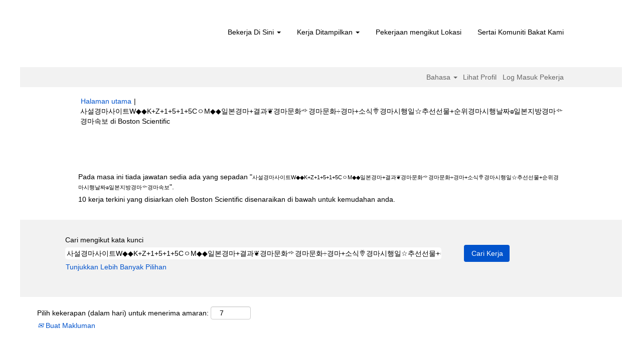

--- FILE ---
content_type: text/html;charset=UTF-8
request_url: https://jobs.bostonscientific.com/search/?q=%EC%82%AC%EC%84%A4%EA%B2%BD%EB%A7%88%EC%82%AC%EC%9D%B4%ED%8A%B8W%E2%97%86%E2%97%86K%2BZ%2B1%2B5%2B1%2B5C%E3%85%87M%E2%97%86%E2%97%86%EC%9D%BC%EB%B3%B8%EA%B2%BD%EB%A7%88%2B%EA%B2%B0%EA%B3%BC%E2%9D%A6%EA%B2%BD%EB%A7%88%EB%AC%B8%ED%99%94%E0%BC%BA%EA%B2%BD%EB%A7%88%EB%AC%B8%ED%99%94%C3%B7%EA%B2%BD%EB%A7%88%2B%EC%86%8C%EC%8B%9D%E0%BF%88%EA%B2%BD%EB%A7%88%EC%8B%9C%ED%96%89%EC%9D%BC%E2%98%86%EC%B6%94%EC%84%A0%EC%84%A0%EB%AC%BC%2B%EC%88%9C%EC%9C%84%EA%B2%BD%EB%A7%88%EC%8B%9C%ED%96%89%EB%82%A0%EC%A7%9C%E2%98%AE%EC%9D%BC%EB%B3%B8%EC%A7%80%EB%B0%A9%EA%B2%BD%EB%A7%88%E0%BC%BB%EA%B2%BD%EB%A7%88%EC%86%8D%EB%B3%B4&sortColumn=sort_facility&sortDirection=asc&locale=ms_MY
body_size: 93403
content:
<!DOCTYPE html>
<html class="html5" xml:lang="ms-MY" lang="ms-MY" xmlns="http://www.w3.org/1999/xhtml">

        <head>
            <meta http-equiv="X-UA-Compatible" content="IE=edge,chrome=1" />
            <meta http-equiv="Content-Type" content="text/html;charset=UTF-8" />
            <meta http-equiv="Content-Type" content="text/html; charset=utf-8" />
                <meta name="viewport" content="width=device-width, initial-scale=1.0" />
                        <link type="text/css" class="keepscript" rel="stylesheet" href="https://jobs.bostonscientific.com/platform/bootstrap/3.4.8_NES/css/bootstrap.min.css" />
                            <link type="text/css" rel="stylesheet" href="/platform/css/j2w/min/bootstrapV3.global.responsive.min.css?h=906dcb68" />
                <script type="text/javascript" src="https://performancemanager4.successfactors.com/verp/vmod_v1/ui/extlib/jquery_3.5.1/jquery.js"></script>
                <script type="text/javascript" src="https://performancemanager4.successfactors.com/verp/vmod_v1/ui/extlib/jquery_3.5.1/jquery-migrate.js"></script>
            <script type="text/javascript" src="/platform/js/jquery/jquery-migrate-1.4.1.js"></script>
                    <title>&#49324;&#49444;&#44221;&#47560;&#49324;&#51060;&#53944;W&#9670;&#9670;K+Z+1+5+1+5C&#12615;M&#9670;&#9670;&#51068;&#48376;&#44221;&#47560;+&#44208;&#44284;&#10086;&#44221;&#47560;&#47928;&#54868;&#3898;&#44221;&#47560;&#47928;&#54868;&divide;&#44221;&#47560;+&#49548;&#49885;&#4040;&#44221;&#47560;&#49884;&#54665;&#51068;&#9734;&#52628;&#49440;&#49440;&#47932;+&#49692;&#50948;&#44221;&#47560;&#49884;&#54665;&#45216;&#51676;&#9774;&#51068;&#48376;&#51648;&#48169;&#44221;&#47560;&#3899;&#44221;&#47560;&#49549;&#48372; - Boston Scientific Kerja</title>

        <meta http-equiv="Content-Type" content="text/html; charset=utf-8" />
        <meta name="keywords" content="사설경마사이트W◆◆K+Z+1+5+1+5CㅇM◆◆일본경마+결과❦경마문화༺경마문화÷경마+소식࿈경마시행일☆추선선물+순위경마시행날짜☮일본지방경마༻경마속보, Boston Scientific Kerja" />
        <meta name="description" content="Cari 사설경마사이트W◆◆K+Z+1+5+1+5CㅇM◆◆일본경마+결과❦경마문화༺경마문화÷경마+소식࿈경마시행일☆추선선물+순위경마시행날짜☮일본지방경마༻경마속보 di Boston Scientific" />
        <link rel="canonical" href="https://jobs.bostonscientific.com/search/" />
            <link rel="alternate" type="application/rss+xml" title="사설경마사이트W◆◆K+Z+1+5+1+5CㅇM◆◆일본경마+결과❦경마문화༺경마문화÷경마+소식࿈경마시행일☆추선선물+순위경마시행날짜☮일본지방경마༻경마속보 Carian Tersuai" href="https://jobs.bostonscientific.com/services/rss/job/?locale=ms_MY&amp;keywords=(사설경마사이트W◆◆K+Z+1+5+1+5CㅇM◆◆일본경마+결과❦경마문화༺경마문화÷경마+소식࿈경마시행일☆추선선물+순위경마시행날짜☮일본지방경마༻경마속보)" />
            <meta name="robots" content="noindex" />
            <meta property="og:image" content="https://rmkcdn.successfactors.com/428db3e2/224c42eb-d46a-4ea6-81f4-5.jpg" />
            <meta property="twitter:image" content="https://rmkcdn.successfactors.com/428db3e2/224c42eb-d46a-4ea6-81f4-5.jpg" />
                <link type="text/css" rel="stylesheet" href="//rmkcdn.successfactors.com/428db3e2/f0ba9e59-fe47-4ec5-8bf3-5.css" />
                            <link type="text/css" rel="stylesheet" href="/platform/csb/css/header1.css?h=906dcb68" />
                            <link type="text/css" rel="stylesheet" href="/platform/css/j2w/min/sitebuilderframework.min.css?h=906dcb68" />
                            <link type="text/css" rel="stylesheet" href="/platform/css/j2w/min/BS3ColumnizedSearch.min.css?h=906dcb68" />
                            <link type="text/css" rel="stylesheet" href="/platform/fontawesome4.7/css/font-awesome-4.7.0.min.css?h=906dcb68" /><meta property="og:image" content="https://www.bostonscientific.com/content/dam/bostonscientific/corporate/Homepage/hp_stories_465x286.jpg">

<style type="text/css">
.job-page #job-company {  display: none !important; visibility: hidden !important;}

#header .menu.desktop.upper ul.nav.nav-pills,
#internalEmployeeMenu {
    display: none;
}
</style>

        <link rel="shortcut icon" type="image/x-icon" />
            <style id="antiClickjack" type="text/css">body{display:none !important;}</style>
            <script type="text/javascript" id="antiClickJackScript">
                if (self === top) {
                    var antiClickjack = document.getElementById("antiClickjack");
                    antiClickjack.parentNode.removeChild(antiClickjack);
                } else {
                    top.location = self.location;
                }
            </script>
        </head>

        <body class="coreCSB search-page body   body" id="body">

        <div id="outershell" class="outershell">

    <div class="cookiePolicy cookiemanager" style="display:none" role="region" aria-labelledby="cookieManagerModalLabel">
        <div class="centered">
                <p>Kami menggunakan kuki dengan menawarkan pengalaman laman web yang terbaik kepada anda. Keutamaan kuki anda akan disimpan dalam simpanan tempatan pelayar anda. Ini termasuk kuki yang diperlukan untuk operasi laman web. Selain itu, anda boleh secara bebas membuat keputusan dan mengubah bila-bila masa sama ada anda menerima kuki atau memilih untuk tidak mengikut kuki untuk meningkatkan prestasi laman web, dan juga kuki yang digunakan bagi memaparkan kandungan yang disesuaikan dengan minat anda. Pengalaman anda tentang tapak dan perkhidmatan yang kami boleh tawarkan mungkin terjejas jika anda tidak menerima semua kuki.</p>
            <button id="cookie-bannershow" tabindex="1" data-toggle="modal" data-target="#cookieManagerModal" class="link cookieSmallBannerButton secondarybutton shadowfocus">
                Ubah Suai Keutamaan Kuki</button>
            <div id="reject-accept-cookiewrapper">
                <button id="cookie-reject" tabindex="1" class="cookieSmallBannerButton cookiemanagerrejectall shadowfocus">
                    Tolak Semua Kuki</button>
            <button id="cookie-accept" tabindex="1" class="cookieSmallBannerButton cookiemanageracceptall shadowfocus">
                Terima Semua Kuki</button>
            </div>
        </div>
    </div>

    <div id="header" class="header headermain slightlylimitwidth " role="banner">
            <div id="headerbordertop" class="headerbordertop slightlylimitwidth"></div>
        <script type="text/javascript">
            //<![CDATA[
            $(function()
            {
                /* Using 'skipLinkSafari' to include CSS styles specific to Safari. */
                if (navigator.userAgent.indexOf('Safari') != -1 && navigator.userAgent.indexOf('Chrome') == -1) {
                    $("#skipLink").attr('class', 'skipLinkSafari');
                }
            });
            //]]>
        </script>
        <div id="skip">
            <a href="#content" id="skipLink" class="skipLink" title="Langkau ke kandungan utama"><span>Langkau ke kandungan utama</span></a>
        </div>

        <div class="limitwidth">
            <div class="menu desktop upper">
                <div class="inner" role="navigation" aria-label="Pengepala Menu">
                        <a href="https://jobs.bostonscientific.com/?locale=ms_MY" title="Kerjaya di Boston Scientific" style="display:inline-block">
                            <img class="logo" src="//rmkcdn.successfactors.com/428db3e2/0cfc35d6-83d8-459b-b2d9-c.png" alt="Kerjaya di Boston Scientific" />
                        </a>
                    <ul class="nav nav-pills" role="list">
        <li class="dropdown">
            <a id="header1top0MenuButton" class="dropdown-toggle" data-toggle="dropdown" href="#" role="button" aria-expanded="false" title="Bekerja Di Sini" aria-controls="header1top0">
                Bekerja Di Sini <b class="caret"></b>
            </a>
            <ul class="dropdown-menu company-dropdown headerdropdown" id="header1top0" role="menu" aria-labelledby="header1top0MenuButton">
                        <li role="none"><a role="menuitem" href="http://www.bostonscientific.com/en-US/careers/working-here/diversity-and-inclusion.html" title="Kepelbagaian dan Penyertaan" target="_blank" tabindex="0">Kepelbagaian dan Penyertaan</a></li>
                        <li role="none"><a role="menuitem" href="http://www.bostonscientific.com/en-US/careers/working-here/veterans.html" title="Peluang Kerjaya untuk Veteran A.S." target="_blank" tabindex="1">Peluang Kerjaya untuk Veteran A.S.</a></li>
                        <li role="none"><a role="menuitem" href="http://www.bostonscientific.com/en-US/careers/working-here/opportunities-disabilities.html" title="Peluang untuk orang kurang upaya" target="_blank" tabindex="2">Peluang untuk orang kurang upaya</a></li>
                        <li role="none"><a role="menuitem" href="http://www.bostonscientific.com/en-US/careers/students.html" title="Pelajar" target="_blank" tabindex="3">Pelajar</a></li>
                        <li role="none"><a role="menuitem" href="https://www.bostonscientific.com/en-US/careers/working-here/benefits.html" title="Faedah" target="_blank" tabindex="4">Faedah</a></li>
            </ul>
        </li>
        <li class="dropdown">
            <a id="header1top1MenuButton" class="dropdown-toggle" data-toggle="dropdown" href="#" role="button" aria-expanded="false" title="Kerja Ditampilkan" aria-controls="header1top1">
                Kerja Ditampilkan <b class="caret"></b>
            </a>
            <ul class="dropdown-menu company-dropdown headerdropdown" id="header1top1" role="menu" aria-labelledby="header1top1MenuButton">
                        <li role="none"><a role="menuitem" href="/go/Supply-Chain-and-Distribution-Jobs-ms_MY/4073200/" title="Pekerjaan di Bahagian Bekalan dan Pengedaran">Pekerjaan di Bahagian Bekalan dan Pengedaran</a></li>
                        <li role="none"><a role="menuitem" href="/go/Health-Economics-and-Reimbursement-Jobs-ms_MY/4064200/" title="Pekerjaan di Ekonomi Kesihatan dan Pembayaran Balik">Pekerjaan di Ekonomi Kesihatan dan Pembayaran Balik</a></li>
                        <li role="none"><a role="menuitem" href="/go/Regulatory-Affairs-Jobs-ms_MY/4062800/" title="Pekerjaan di Bahagian Hal Ehwal Kawal Selia">Pekerjaan di Bahagian Hal Ehwal Kawal Selia</a></li>
                        <li role="none"><a role="menuitem" href="/go/Finance-Jobs-ms_MY/4071900/" title="Pekerjaan di Bahagian Kewangan">Pekerjaan di Bahagian Kewangan</a></li>
                        <li role="none"><a role="menuitem" href="/go/Customer-Service-Jobs-ms_MY/4065800/" title="Pekerjaan di Khidmat Pelanggan">Pekerjaan di Khidmat Pelanggan</a></li>
                        <li role="none"><a role="menuitem" href="/go/Sales-Jobs-ms_MY/4071300/" title="Pekerjaan di Bahagian Jualan">Pekerjaan di Bahagian Jualan</a></li>
                        <li role="none"><a role="menuitem" href="/go/Clinical-Services-Jobs-ms_MY/4063800/" title="Pekerjaan di Perkhidmatan Klinikal">Pekerjaan di Perkhidmatan Klinikal</a></li>
                        <li role="none"><a role="menuitem" href="/go/Quality-Jobs-ms_MY/4065300/" title="Pekerjaan di Bahagian Kualiti">Pekerjaan di Bahagian Kualiti</a></li>
                        <li role="none"><a role="menuitem" href="/go/Manufacturing-and-Operations-Jobs-ms_MY/4064600/" title="Pekerjaan di Bahagian Operasi dan Pengeluaran">Pekerjaan di Bahagian Operasi dan Pengeluaran</a></li>
                        <li role="none"><a role="menuitem" href="/go/Marketing-and-Communications-Jobs-ms_MY/4061800/" title="Pekerjaan di Bahagian Pemasaran dan Komunikasi">Pekerjaan di Bahagian Pemasaran dan Komunikasi</a></li>
                        <li role="none"><a role="menuitem" href="/go/Research-and-Development-Jobs-ms_MY/4068800/" title="Pekerjaan di Bahagian Penyelidikan dan Pembangunan">Pekerjaan di Bahagian Penyelidikan dan Pembangunan</a></li>
                        <li role="none"><a role="menuitem" href="/go/Human-Resources-Jobs-ms_MY/4066400/" title="Pekerjaan di Bahagian Sumber Manusia">Pekerjaan di Bahagian Sumber Manusia</a></li>
                        <li role="none"><a role="menuitem" href="/go/Information-Systems-Jobs-ms_MY/4070300/" title="Pekerjaan di Bahagian Teknologi Maklumat">Pekerjaan di Bahagian Teknologi Maklumat</a></li>
                        <li role="none"><a role="menuitem" href="/go/Legal-and-Compliance-Jobs-ms_MY/4074100/" title="Pekerjaan di Bahagian Undang-undang dan Pematuhan">Pekerjaan di Bahagian Undang-undang dan Pematuhan</a></li>
                        <li role="none"><a role="menuitem" href="/go/Leadership-Opportunities-ms_MY/4072300/" title=" Peluang Kepimpinan"> Peluang Kepimpinan</a></li>
                        <li role="none"><a role="menuitem" href="https://jobs.bostonscientific.com/search/?locale=ms_MY" title="Lihat Semua Kerja" target="_blank" tabindex="15">Lihat Semua Kerja</a></li>
            </ul>
        </li>
        <li><a href="/content/Jobs-by-Location/?locale=ms_MY" title="Pekerjaan mengikut Lokasi">Pekerjaan mengikut Lokasi</a></li>
        <li><a href="/talentcommunity/subscribe/" title="Sertai Komuniti Bakat Kami">Sertai Komuniti Bakat Kami</a></li>
                    </ul>
                </div>
            </div>
        </div>

        <div class="menu mobile upper">
                <a href="https://jobs.bostonscientific.com/?locale=ms_MY" title="Kerjaya di Boston Scientific">
                    <img class="logo" src="//rmkcdn.successfactors.com/428db3e2/0cfc35d6-83d8-459b-b2d9-c.png" alt="Kerjaya di Boston Scientific" />
                </a>
            <div class="nav">
                    <div class="dropdown mobile-search">
                        <button id="searchToggleBtn" type="button" title="Carian" aria-label="Carian" class="dropdown-toggle" data-toggle="collapse" data-target="#searchSlideNav"><span class="mobilelink fa fa-search"></span></button>
                        <div id="searchSlideNav" class="dropdown-menu search-collapse">

        <div class="well well-small searchwell">
            <form class="form-inline jobAlertsSearchForm" name="keywordsearch" method="get" action="/search/" xml:lang="ms-MY" lang="ms-MY" style="margin: 0;" role="search">
                <input name="createNewAlert" type="hidden" value="false" />
                <div class="container-fluid">
                    <div class="row columnizedSearchForm">
                        <div class="column col-md-9">
                            <div class="fieldContainer row">
                                    <div class="col-md-12 rd-keywordsearch">
                                            <span class="lbl" aria-hidden="true">Cari mengikut kata kunci</span>

                                        <i class="keywordsearch-icon"></i>
                                        <input type="text" class="keywordsearch-q columnized-search" name="q" value="사설경마사이트W◆◆K+Z+1+5+1+5CㅇM◆◆일본경마+결과❦경마문화༺경마문화÷경마+소식࿈경마시행일☆추선선물+순위경마시행날짜☮일본지방경마༻경마속보" maxlength="50" aria-label="Cari mengikut kata kunci" />

                                    </div>
                            </div>
                        </div>
                        <div class="rd-searchbutton col-md-2">
                            <div class="row emptylabelsearchspace labelrow">
                                 
                            </div>
                            <div class="row">
                                <div class="col-md-12 col-sm-12 col-xs-12 search-submit">
                                            <input type="submit" class="btn keywordsearch-button" value="Cari Kerja" />
                                </div>
                            </div>
                        </div>
                    </div>

                </div>
            </form>
        </div>
                        </div>
                    </div>
                <div class="dropdown mobile-nav">
                    <a id="hamburgerToggleBtn" href="#" title="Menu" aria-label="Menu" class="dropdown-toggle" aria-controls="nav-collapse-design1" aria-expanded="false" role="button" data-toggle="collapse" data-target="#nav-collapse-design1"><span class="mobilelink fa fa-bars"></span></a>
                    <ul id="nav-collapse-design1" class="dropdown-menu nav-collapse">
        <li class="dropdown">
            <a id="header1bot0MenuButton" class="dropdown-toggle" data-toggle="dropdown" href="#" role="button" aria-expanded="false" title="Bekerja Di Sini" aria-controls="header1bot0">
                Bekerja Di Sini <b class="caret"></b>
            </a>
            <ul class="dropdown-menu company-dropdown headerdropdown" id="header1bot0" role="menu" aria-labelledby="header1bot0MenuButton">
                        <li role="none"><a role="menuitem" href="http://www.bostonscientific.com/en-US/careers/working-here/diversity-and-inclusion.html" title="Kepelbagaian dan Penyertaan" target="_blank" tabindex="0">Kepelbagaian dan Penyertaan</a></li>
                        <li role="none"><a role="menuitem" href="http://www.bostonscientific.com/en-US/careers/working-here/veterans.html" title="Peluang Kerjaya untuk Veteran A.S." target="_blank" tabindex="1">Peluang Kerjaya untuk Veteran A.S.</a></li>
                        <li role="none"><a role="menuitem" href="http://www.bostonscientific.com/en-US/careers/working-here/opportunities-disabilities.html" title="Peluang untuk orang kurang upaya" target="_blank" tabindex="2">Peluang untuk orang kurang upaya</a></li>
                        <li role="none"><a role="menuitem" href="http://www.bostonscientific.com/en-US/careers/students.html" title="Pelajar" target="_blank" tabindex="3">Pelajar</a></li>
                        <li role="none"><a role="menuitem" href="https://www.bostonscientific.com/en-US/careers/working-here/benefits.html" title="Faedah" target="_blank" tabindex="4">Faedah</a></li>
            </ul>
        </li>
        <li class="dropdown">
            <a id="header1bot1MenuButton" class="dropdown-toggle" data-toggle="dropdown" href="#" role="button" aria-expanded="false" title="Kerja Ditampilkan" aria-controls="header1bot1">
                Kerja Ditampilkan <b class="caret"></b>
            </a>
            <ul class="dropdown-menu company-dropdown headerdropdown" id="header1bot1" role="menu" aria-labelledby="header1bot1MenuButton">
                        <li role="none"><a role="menuitem" href="/go/Supply-Chain-and-Distribution-Jobs-ms_MY/4073200/" title="Pekerjaan di Bahagian Bekalan dan Pengedaran">Pekerjaan di Bahagian Bekalan dan Pengedaran</a></li>
                        <li role="none"><a role="menuitem" href="/go/Health-Economics-and-Reimbursement-Jobs-ms_MY/4064200/" title="Pekerjaan di Ekonomi Kesihatan dan Pembayaran Balik">Pekerjaan di Ekonomi Kesihatan dan Pembayaran Balik</a></li>
                        <li role="none"><a role="menuitem" href="/go/Regulatory-Affairs-Jobs-ms_MY/4062800/" title="Pekerjaan di Bahagian Hal Ehwal Kawal Selia">Pekerjaan di Bahagian Hal Ehwal Kawal Selia</a></li>
                        <li role="none"><a role="menuitem" href="/go/Finance-Jobs-ms_MY/4071900/" title="Pekerjaan di Bahagian Kewangan">Pekerjaan di Bahagian Kewangan</a></li>
                        <li role="none"><a role="menuitem" href="/go/Customer-Service-Jobs-ms_MY/4065800/" title="Pekerjaan di Khidmat Pelanggan">Pekerjaan di Khidmat Pelanggan</a></li>
                        <li role="none"><a role="menuitem" href="/go/Sales-Jobs-ms_MY/4071300/" title="Pekerjaan di Bahagian Jualan">Pekerjaan di Bahagian Jualan</a></li>
                        <li role="none"><a role="menuitem" href="/go/Clinical-Services-Jobs-ms_MY/4063800/" title="Pekerjaan di Perkhidmatan Klinikal">Pekerjaan di Perkhidmatan Klinikal</a></li>
                        <li role="none"><a role="menuitem" href="/go/Quality-Jobs-ms_MY/4065300/" title="Pekerjaan di Bahagian Kualiti">Pekerjaan di Bahagian Kualiti</a></li>
                        <li role="none"><a role="menuitem" href="/go/Manufacturing-and-Operations-Jobs-ms_MY/4064600/" title="Pekerjaan di Bahagian Operasi dan Pengeluaran">Pekerjaan di Bahagian Operasi dan Pengeluaran</a></li>
                        <li role="none"><a role="menuitem" href="/go/Marketing-and-Communications-Jobs-ms_MY/4061800/" title="Pekerjaan di Bahagian Pemasaran dan Komunikasi">Pekerjaan di Bahagian Pemasaran dan Komunikasi</a></li>
                        <li role="none"><a role="menuitem" href="/go/Research-and-Development-Jobs-ms_MY/4068800/" title="Pekerjaan di Bahagian Penyelidikan dan Pembangunan">Pekerjaan di Bahagian Penyelidikan dan Pembangunan</a></li>
                        <li role="none"><a role="menuitem" href="/go/Human-Resources-Jobs-ms_MY/4066400/" title="Pekerjaan di Bahagian Sumber Manusia">Pekerjaan di Bahagian Sumber Manusia</a></li>
                        <li role="none"><a role="menuitem" href="/go/Information-Systems-Jobs-ms_MY/4070300/" title="Pekerjaan di Bahagian Teknologi Maklumat">Pekerjaan di Bahagian Teknologi Maklumat</a></li>
                        <li role="none"><a role="menuitem" href="/go/Legal-and-Compliance-Jobs-ms_MY/4074100/" title="Pekerjaan di Bahagian Undang-undang dan Pematuhan">Pekerjaan di Bahagian Undang-undang dan Pematuhan</a></li>
                        <li role="none"><a role="menuitem" href="/go/Leadership-Opportunities-ms_MY/4072300/" title=" Peluang Kepimpinan"> Peluang Kepimpinan</a></li>
                        <li role="none"><a role="menuitem" href="https://jobs.bostonscientific.com/search/?locale=ms_MY" title="Lihat Semua Kerja" target="_blank" tabindex="15">Lihat Semua Kerja</a></li>
            </ul>
        </li>
        <li><a href="/content/Jobs-by-Location/?locale=ms_MY" title="Pekerjaan mengikut Lokasi">Pekerjaan mengikut Lokasi</a></li>
        <li><a href="/talentcommunity/subscribe/" title="Sertai Komuniti Bakat Kami">Sertai Komuniti Bakat Kami</a></li>
                    </ul>
                </div>
            </div>
        </div>
        <div class="lower headersubmenu">
            <div class="inner limitwidth">
                <div class="links">
                        <div id="langListContainer" class="language node dropdown header-one headerlocaleselector">
        <a id="langDropDownToggleBtn" class="dropdown-toggle languageselector" role="button" aria-expanded="false" data-toggle="dropdown" href="#" aria-controls="langListDropDown">Bahasa <span class="caret"></span></a>
        <ul id="langListDropDown" role="menu" aria-labelledby="langDropDownToggleBtn" class="dropdown-menu company-dropdown headerdropdown">
                <li role="none">
                    <a role="menuItem" href="https://jobs.bostonscientific.com/search/?q=%EC%82%AC%EC%84%A4%EA%B2%BD%EB%A7%88%EC%82%AC%EC%9D%B4%ED%8A%B8W%E2%97%86%E2%97%86K%2BZ%2B1%2B5%2B1%2B5C%E3%85%87M%E2%97%86%E2%97%86%EC%9D%BC%EB%B3%B8%EA%B2%BD%EB%A7%88%2B%EA%B2%B0%EA%B3%BC%E2%9D%A6%EA%B2%BD%EB%A7%88%EB%AC%B8%ED%99%94%E0%BC%BA%EA%B2%BD%EB%A7%88%EB%AC%B8%ED%99%94%C3%B7%EA%B2%BD%EB%A7%88%2B%EC%86%8C%EC%8B%9D%E0%BF%88%EA%B2%BD%EB%A7%88%EC%8B%9C%ED%96%89%EC%9D%BC%E2%98%86%EC%B6%94%EC%84%A0%EC%84%A0%EB%AC%BC%2B%EC%88%9C%EC%9C%84%EA%B2%BD%EB%A7%88%EC%8B%9C%ED%96%89%EB%82%A0%EC%A7%9C%E2%98%AE%EC%9D%BC%EB%B3%B8%EC%A7%80%EB%B0%A9%EA%B2%BD%EB%A7%88%E0%BC%BB%EA%B2%BD%EB%A7%88%EC%86%8D%EB%B3%B4&amp;sortColumn=sort_facility&amp;sortDirection=asc&amp;locale=de_DE" lang="de-DE">Deutsch (Deutschland)</a>
                </li>
                <li role="none">
                    <a role="menuItem" href="https://jobs.bostonscientific.com/search/?q=%EC%82%AC%EC%84%A4%EA%B2%BD%EB%A7%88%EC%82%AC%EC%9D%B4%ED%8A%B8W%E2%97%86%E2%97%86K%2BZ%2B1%2B5%2B1%2B5C%E3%85%87M%E2%97%86%E2%97%86%EC%9D%BC%EB%B3%B8%EA%B2%BD%EB%A7%88%2B%EA%B2%B0%EA%B3%BC%E2%9D%A6%EA%B2%BD%EB%A7%88%EB%AC%B8%ED%99%94%E0%BC%BA%EA%B2%BD%EB%A7%88%EB%AC%B8%ED%99%94%C3%B7%EA%B2%BD%EB%A7%88%2B%EC%86%8C%EC%8B%9D%E0%BF%88%EA%B2%BD%EB%A7%88%EC%8B%9C%ED%96%89%EC%9D%BC%E2%98%86%EC%B6%94%EC%84%A0%EC%84%A0%EB%AC%BC%2B%EC%88%9C%EC%9C%84%EA%B2%BD%EB%A7%88%EC%8B%9C%ED%96%89%EB%82%A0%EC%A7%9C%E2%98%AE%EC%9D%BC%EB%B3%B8%EC%A7%80%EB%B0%A9%EA%B2%BD%EB%A7%88%E0%BC%BB%EA%B2%BD%EB%A7%88%EC%86%8D%EB%B3%B4&amp;sortColumn=sort_facility&amp;sortDirection=asc&amp;locale=en_US" lang="en-US">English (United States)</a>
                </li>
                <li role="none">
                    <a role="menuItem" href="https://jobs.bostonscientific.com/search/?q=%EC%82%AC%EC%84%A4%EA%B2%BD%EB%A7%88%EC%82%AC%EC%9D%B4%ED%8A%B8W%E2%97%86%E2%97%86K%2BZ%2B1%2B5%2B1%2B5C%E3%85%87M%E2%97%86%E2%97%86%EC%9D%BC%EB%B3%B8%EA%B2%BD%EB%A7%88%2B%EA%B2%B0%EA%B3%BC%E2%9D%A6%EA%B2%BD%EB%A7%88%EB%AC%B8%ED%99%94%E0%BC%BA%EA%B2%BD%EB%A7%88%EB%AC%B8%ED%99%94%C3%B7%EA%B2%BD%EB%A7%88%2B%EC%86%8C%EC%8B%9D%E0%BF%88%EA%B2%BD%EB%A7%88%EC%8B%9C%ED%96%89%EC%9D%BC%E2%98%86%EC%B6%94%EC%84%A0%EC%84%A0%EB%AC%BC%2B%EC%88%9C%EC%9C%84%EA%B2%BD%EB%A7%88%EC%8B%9C%ED%96%89%EB%82%A0%EC%A7%9C%E2%98%AE%EC%9D%BC%EB%B3%B8%EC%A7%80%EB%B0%A9%EA%B2%BD%EB%A7%88%E0%BC%BB%EA%B2%BD%EB%A7%88%EC%86%8D%EB%B3%B4&amp;sortColumn=sort_facility&amp;sortDirection=asc&amp;locale=es_MX" lang="es-MX">Español (México)</a>
                </li>
                <li role="none">
                    <a role="menuItem" href="https://jobs.bostonscientific.com/search/?q=%EC%82%AC%EC%84%A4%EA%B2%BD%EB%A7%88%EC%82%AC%EC%9D%B4%ED%8A%B8W%E2%97%86%E2%97%86K%2BZ%2B1%2B5%2B1%2B5C%E3%85%87M%E2%97%86%E2%97%86%EC%9D%BC%EB%B3%B8%EA%B2%BD%EB%A7%88%2B%EA%B2%B0%EA%B3%BC%E2%9D%A6%EA%B2%BD%EB%A7%88%EB%AC%B8%ED%99%94%E0%BC%BA%EA%B2%BD%EB%A7%88%EB%AC%B8%ED%99%94%C3%B7%EA%B2%BD%EB%A7%88%2B%EC%86%8C%EC%8B%9D%E0%BF%88%EA%B2%BD%EB%A7%88%EC%8B%9C%ED%96%89%EC%9D%BC%E2%98%86%EC%B6%94%EC%84%A0%EC%84%A0%EB%AC%BC%2B%EC%88%9C%EC%9C%84%EA%B2%BD%EB%A7%88%EC%8B%9C%ED%96%89%EB%82%A0%EC%A7%9C%E2%98%AE%EC%9D%BC%EB%B3%B8%EC%A7%80%EB%B0%A9%EA%B2%BD%EB%A7%88%E0%BC%BB%EA%B2%BD%EB%A7%88%EC%86%8D%EB%B3%B4&amp;sortColumn=sort_facility&amp;sortDirection=asc&amp;locale=fr_FR" lang="fr-FR">Français (France)</a>
                </li>
                <li role="none">
                    <a role="menuItem" href="https://jobs.bostonscientific.com/search/?q=%EC%82%AC%EC%84%A4%EA%B2%BD%EB%A7%88%EC%82%AC%EC%9D%B4%ED%8A%B8W%E2%97%86%E2%97%86K%2BZ%2B1%2B5%2B1%2B5C%E3%85%87M%E2%97%86%E2%97%86%EC%9D%BC%EB%B3%B8%EA%B2%BD%EB%A7%88%2B%EA%B2%B0%EA%B3%BC%E2%9D%A6%EA%B2%BD%EB%A7%88%EB%AC%B8%ED%99%94%E0%BC%BA%EA%B2%BD%EB%A7%88%EB%AC%B8%ED%99%94%C3%B7%EA%B2%BD%EB%A7%88%2B%EC%86%8C%EC%8B%9D%E0%BF%88%EA%B2%BD%EB%A7%88%EC%8B%9C%ED%96%89%EC%9D%BC%E2%98%86%EC%B6%94%EC%84%A0%EC%84%A0%EB%AC%BC%2B%EC%88%9C%EC%9C%84%EA%B2%BD%EB%A7%88%EC%8B%9C%ED%96%89%EB%82%A0%EC%A7%9C%E2%98%AE%EC%9D%BC%EB%B3%B8%EC%A7%80%EB%B0%A9%EA%B2%BD%EB%A7%88%E0%BC%BB%EA%B2%BD%EB%A7%88%EC%86%8D%EB%B3%B4&amp;sortColumn=sort_facility&amp;sortDirection=asc&amp;locale=it_IT" lang="it-IT">Italiano (Italia)</a>
                </li>
                <li role="none">
                    <a role="menuItem" href="https://jobs.bostonscientific.com/search/?q=%EC%82%AC%EC%84%A4%EA%B2%BD%EB%A7%88%EC%82%AC%EC%9D%B4%ED%8A%B8W%E2%97%86%E2%97%86K%2BZ%2B1%2B5%2B1%2B5C%E3%85%87M%E2%97%86%E2%97%86%EC%9D%BC%EB%B3%B8%EA%B2%BD%EB%A7%88%2B%EA%B2%B0%EA%B3%BC%E2%9D%A6%EA%B2%BD%EB%A7%88%EB%AC%B8%ED%99%94%E0%BC%BA%EA%B2%BD%EB%A7%88%EB%AC%B8%ED%99%94%C3%B7%EA%B2%BD%EB%A7%88%2B%EC%86%8C%EC%8B%9D%E0%BF%88%EA%B2%BD%EB%A7%88%EC%8B%9C%ED%96%89%EC%9D%BC%E2%98%86%EC%B6%94%EC%84%A0%EC%84%A0%EB%AC%BC%2B%EC%88%9C%EC%9C%84%EA%B2%BD%EB%A7%88%EC%8B%9C%ED%96%89%EB%82%A0%EC%A7%9C%E2%98%AE%EC%9D%BC%EB%B3%B8%EC%A7%80%EB%B0%A9%EA%B2%BD%EB%A7%88%E0%BC%BB%EA%B2%BD%EB%A7%88%EC%86%8D%EB%B3%B4&amp;sortColumn=sort_facility&amp;sortDirection=asc&amp;locale=ja_JP" lang="ja-JP">日本語 (日本)</a>
                </li>
                <li role="none">
                    <a role="menuItem" href="https://jobs.bostonscientific.com/search/?q=%EC%82%AC%EC%84%A4%EA%B2%BD%EB%A7%88%EC%82%AC%EC%9D%B4%ED%8A%B8W%E2%97%86%E2%97%86K%2BZ%2B1%2B5%2B1%2B5C%E3%85%87M%E2%97%86%E2%97%86%EC%9D%BC%EB%B3%B8%EA%B2%BD%EB%A7%88%2B%EA%B2%B0%EA%B3%BC%E2%9D%A6%EA%B2%BD%EB%A7%88%EB%AC%B8%ED%99%94%E0%BC%BA%EA%B2%BD%EB%A7%88%EB%AC%B8%ED%99%94%C3%B7%EA%B2%BD%EB%A7%88%2B%EC%86%8C%EC%8B%9D%E0%BF%88%EA%B2%BD%EB%A7%88%EC%8B%9C%ED%96%89%EC%9D%BC%E2%98%86%EC%B6%94%EC%84%A0%EC%84%A0%EB%AC%BC%2B%EC%88%9C%EC%9C%84%EA%B2%BD%EB%A7%88%EC%8B%9C%ED%96%89%EB%82%A0%EC%A7%9C%E2%98%AE%EC%9D%BC%EB%B3%B8%EC%A7%80%EB%B0%A9%EA%B2%BD%EB%A7%88%E0%BC%BB%EA%B2%BD%EB%A7%88%EC%86%8D%EB%B3%B4&amp;sortColumn=sort_facility&amp;sortDirection=asc&amp;locale=ms_MY" lang="ms-MY">Malay (Malaysia)</a>
                </li>
                <li role="none">
                    <a role="menuItem" href="https://jobs.bostonscientific.com/search/?q=%EC%82%AC%EC%84%A4%EA%B2%BD%EB%A7%88%EC%82%AC%EC%9D%B4%ED%8A%B8W%E2%97%86%E2%97%86K%2BZ%2B1%2B5%2B1%2B5C%E3%85%87M%E2%97%86%E2%97%86%EC%9D%BC%EB%B3%B8%EA%B2%BD%EB%A7%88%2B%EA%B2%B0%EA%B3%BC%E2%9D%A6%EA%B2%BD%EB%A7%88%EB%AC%B8%ED%99%94%E0%BC%BA%EA%B2%BD%EB%A7%88%EB%AC%B8%ED%99%94%C3%B7%EA%B2%BD%EB%A7%88%2B%EC%86%8C%EC%8B%9D%E0%BF%88%EA%B2%BD%EB%A7%88%EC%8B%9C%ED%96%89%EC%9D%BC%E2%98%86%EC%B6%94%EC%84%A0%EC%84%A0%EB%AC%BC%2B%EC%88%9C%EC%9C%84%EA%B2%BD%EB%A7%88%EC%8B%9C%ED%96%89%EB%82%A0%EC%A7%9C%E2%98%AE%EC%9D%BC%EB%B3%B8%EC%A7%80%EB%B0%A9%EA%B2%BD%EB%A7%88%E0%BC%BB%EA%B2%BD%EB%A7%88%EC%86%8D%EB%B3%B4&amp;sortColumn=sort_facility&amp;sortDirection=asc&amp;locale=nl_NL" lang="nl-NL">Nederlands (Nederland)</a>
                </li>
                <li role="none">
                    <a role="menuItem" href="https://jobs.bostonscientific.com/search/?q=%EC%82%AC%EC%84%A4%EA%B2%BD%EB%A7%88%EC%82%AC%EC%9D%B4%ED%8A%B8W%E2%97%86%E2%97%86K%2BZ%2B1%2B5%2B1%2B5C%E3%85%87M%E2%97%86%E2%97%86%EC%9D%BC%EB%B3%B8%EA%B2%BD%EB%A7%88%2B%EA%B2%B0%EA%B3%BC%E2%9D%A6%EA%B2%BD%EB%A7%88%EB%AC%B8%ED%99%94%E0%BC%BA%EA%B2%BD%EB%A7%88%EB%AC%B8%ED%99%94%C3%B7%EA%B2%BD%EB%A7%88%2B%EC%86%8C%EC%8B%9D%E0%BF%88%EA%B2%BD%EB%A7%88%EC%8B%9C%ED%96%89%EC%9D%BC%E2%98%86%EC%B6%94%EC%84%A0%EC%84%A0%EB%AC%BC%2B%EC%88%9C%EC%9C%84%EA%B2%BD%EB%A7%88%EC%8B%9C%ED%96%89%EB%82%A0%EC%A7%9C%E2%98%AE%EC%9D%BC%EB%B3%B8%EC%A7%80%EB%B0%A9%EA%B2%BD%EB%A7%88%E0%BC%BB%EA%B2%BD%EB%A7%88%EC%86%8D%EB%B3%B4&amp;sortColumn=sort_facility&amp;sortDirection=asc&amp;locale=pt_BR" lang="pt-BR">Português (Brasil)</a>
                </li>
                <li role="none">
                    <a role="menuItem" href="https://jobs.bostonscientific.com/search/?q=%EC%82%AC%EC%84%A4%EA%B2%BD%EB%A7%88%EC%82%AC%EC%9D%B4%ED%8A%B8W%E2%97%86%E2%97%86K%2BZ%2B1%2B5%2B1%2B5C%E3%85%87M%E2%97%86%E2%97%86%EC%9D%BC%EB%B3%B8%EA%B2%BD%EB%A7%88%2B%EA%B2%B0%EA%B3%BC%E2%9D%A6%EA%B2%BD%EB%A7%88%EB%AC%B8%ED%99%94%E0%BC%BA%EA%B2%BD%EB%A7%88%EB%AC%B8%ED%99%94%C3%B7%EA%B2%BD%EB%A7%88%2B%EC%86%8C%EC%8B%9D%E0%BF%88%EA%B2%BD%EB%A7%88%EC%8B%9C%ED%96%89%EC%9D%BC%E2%98%86%EC%B6%94%EC%84%A0%EC%84%A0%EB%AC%BC%2B%EC%88%9C%EC%9C%84%EA%B2%BD%EB%A7%88%EC%8B%9C%ED%96%89%EB%82%A0%EC%A7%9C%E2%98%AE%EC%9D%BC%EB%B3%B8%EC%A7%80%EB%B0%A9%EA%B2%BD%EB%A7%88%E0%BC%BB%EA%B2%BD%EB%A7%88%EC%86%8D%EB%B3%B4&amp;sortColumn=sort_facility&amp;sortDirection=asc&amp;locale=zh_CN" lang="zh-CN">简体中文 (中国大陆)</a>
                </li>
        </ul>
                        </div>
                        <div class="profile node">
			<div class="profileWidget">
					<a href="#" onclick="j2w.TC.handleViewProfileAction(event)" xml:lang="ms-MY" lang="ms-MY" style=" ">Lihat Profil</a>
			</div>
                        </div>
                                <div class="profile node">

            <div class="employeeWidget linkhovecolor">
                        <a class="empLoginLink " href="javascript:;" xml:lang="ms-MY" lang="ms-MY">Log Masuk Pekerja</a>
            </div>
                                </div>





                </div>
            </div>
        </div>
    </div>
    <style type="text/css">
        #content {
            padding-top: 10px;
        }
    </style>

    <script type="text/javascript" classhtmlattribute="keepscript" src="/platform/js/j2w/j2w.bootstrap.collapse.js"></script>
    <script type="text/javascript" classhtmlattribute="keepscript" src="/platform/js/j2w/j2w.bootstrap.dropdown.js"></script>
            <div id="innershell" class="innershell">
                <div id="content" tabindex="-1" class="content" role="main">
                    <div class="inner">
            <div class="breadcrumbtrail">
                <nav aria-label="Breadcrumb">
                    <ul class="breadcrumb">
                        <li><a href="/">Halaman utama</a></li>
                                        <li aria-hidden="true"><span class="divider">|</span></li>
                                        <li class="active" aria-current="page">&#49324;&#49444;&#44221;&#47560;&#49324;&#51060;&#53944;W&#9670;&#9670;K+Z+1+5+1+5C&#12615;M&#9670;&#9670;&#51068;&#48376;&#44221;&#47560;+&#44208;&#44284;&#10086;&#44221;&#47560;&#47928;&#54868;&#3898;&#44221;&#47560;&#47928;&#54868;&divide;&#44221;&#47560;+&#49548;&#49885;&#4040;&#44221;&#47560;&#49884;&#54665;&#51068;&#9734;&#52628;&#49440;&#49440;&#47932;+&#49692;&#50948;&#44221;&#47560;&#49884;&#54665;&#45216;&#51676;&#9774;&#51068;&#48376;&#51648;&#48169;&#44221;&#47560;&#3899;&#44221;&#47560;&#49549;&#48372; di Boston Scientific<span class="sr-only">(halaman semasa)</span></li>
                    </ul>
                </nav>
            </div>
            <h1 class="keyword-title">Hasil carian untuk<span class="securitySearchQuery"> "&#49324;&#49444;&#44221;&#47560;&#49324;&#51060;&#53944;W&#9670;&#9670;K+Z+1+5+1+5C&#12615;M&#9670;&#9670;&#51068;&#48376;&#44221;&#47560;+&#44208;&#44284;&#10086;&#44221;&#47560;&#47928;&#54868;&#3898;&#44221;&#47560;&#47928;&#54868;&divide;&#44221;&#47560;+&#49548;&#49885;&#4040;&#44221;&#47560;&#49884;&#54665;&#51068;&#9734;&#52628;&#49440;&#49440;&#47932;+&#49692;&#50948;&#44221;&#47560;&#49884;&#54665;&#45216;&#51676;&#9774;&#51068;&#48376;&#51648;&#48169;&#44221;&#47560;&#3899;&#44221;&#47560;&#49549;&#48372;".</span>
            </h1>
            <div id="noresults" xml:lang="ms-MY" lang="ms-MY" class="alert alert-block">
                    <div id="attention">
                        <img id="attention-img" src="/platform/images/attention.png" alt="Perhatian!" border="0" /><label>Pada masa ini tiada jawatan sedia ada yang sepadan "<span class='attention securitySearchString'>&#49324;&#49444;&#44221;&#47560;&#49324;&#51060;&#53944;W&#9670;&#9670;K+Z+1+5+1+5C&#12615;M&#9670;&#9670;&#51068;&#48376;&#44221;&#47560;+&#44208;&#44284;&#10086;&#44221;&#47560;&#47928;&#54868;&#3898;&#44221;&#47560;&#47928;&#54868;&divide;&#44221;&#47560;+&#49548;&#49885;&#4040;&#44221;&#47560;&#49884;&#54665;&#51068;&#9734;&#52628;&#49440;&#49440;&#47932;+&#49692;&#50948;&#44221;&#47560;&#49884;&#54665;&#45216;&#51676;&#9774;&#51068;&#48376;&#51648;&#48169;&#44221;&#47560;&#3899;&#44221;&#47560;&#49549;&#48372;</span>".</label>
                    </div>
                        <div id="noresults-message"><label>10 kerja terkini yang disiarkan oleh Boston Scientific disenaraikan di bawah untuk kemudahan anda.</label>
                        </div>
            </div>
        <div id="search-wrapper">

        <div class="well well-small searchwell">
            <form class="form-inline jobAlertsSearchForm" name="keywordsearch" method="get" action="/search/" xml:lang="ms-MY" lang="ms-MY" style="margin: 0;" role="search">
                <input name="createNewAlert" type="hidden" value="false" />
                <div class="container-fluid">
                    <div class="row columnizedSearchForm">
                        <div class="column col-md-9">
                            <div class="fieldContainer row">
                                    <div class="col-md-12 rd-keywordsearch">
                                            <span class="lbl" aria-hidden="true">Cari mengikut kata kunci</span>

                                        <i class="keywordsearch-icon"></i>
                                        <input type="text" class="keywordsearch-q columnized-search" name="q" value="사설경마사이트W◆◆K+Z+1+5+1+5CㅇM◆◆일본경마+결과❦경마문화༺경마문화÷경마+소식࿈경마시행일☆추선선물+순위경마시행날짜☮일본지방경마༻경마속보" maxlength="50" aria-label="Cari mengikut kata kunci" />

                                    </div>
                            </div>
                                <div class="row optionsLink optionsLink-padding">
            <span>
                
                <a href="javascript:void(0)" rel="advance" role="button" id="options-search" class="search-option-link btn-link" aria-controls="moreOptionsDiv" data-toggle="collapse" aria-expanded="false" data-moreOptions="Tunjukkan Lebih Banyak Pilihan" data-lessOptions="Tunjukkan Kurang Pilihan" data-target=".optionsDiv">Tunjukkan Lebih Banyak Pilihan</a>
            </span>
                                </div>
            <div>
                <div id="moreOptionsDiv" style="" class="optionsDiv collapse">

                    <div id="optionsFacetLoading" class="optionsFacetLoading" aria-live="assertive">
                            <span>Memuat...</span>
                    </div>
                    <div id="optionsFacetValues" class="optionsFacetValues" style="display:none" tabindex="-1">
                        <hr aria-hidden="true" />
                        <div id="newFacets" style="padding-bottom: 5px" class="row">
                                <div class="optionsFacet col-md-4">
                                    <div class="row">
                                        <label id="optionsFacetsDD_country_label" class="optionsFacet optionsFacet-label" for="optionsFacetsDD_country">
                                            Negara/Wilayah
                                        </label>
                                    </div>
                                    <select id="optionsFacetsDD_country" name="optionsFacetsDD_country" class="optionsFacet-select optionsFacetsDD_country form-control-100">
                                        <option value="">Semua</option>
                                    </select>
                                </div>
                                <div class="optionsFacet col-md-4">
                                    <div class="row">
                                        <label id="optionsFacetsDD_department_label" class="optionsFacet optionsFacet-label" for="optionsFacetsDD_department">
                                            Kategori
                                        </label>
                                    </div>
                                    <select id="optionsFacetsDD_department" name="optionsFacetsDD_department" class="optionsFacet-select optionsFacetsDD_department form-control-100">
                                        <option value="">Semua</option>
                                    </select>
                                </div>
                                <div class="optionsFacet col-md-4">
                                    <div class="row">
                                        <label id="optionsFacetsDD_customfield1_label" class="optionsFacet optionsFacet-label" for="optionsFacetsDD_customfield1">
                                            Layak Jauh
                                        </label>
                                    </div>
                                    <select id="optionsFacetsDD_customfield1" name="optionsFacetsDD_customfield1" class="optionsFacet-select optionsFacetsDD_customfield1 form-control-100">
                                        <option value="">Semua</option>
                                    </select>
                                </div>
                        </div>
                    </div>
                </div>
            </div>
                        </div>
                        <div class="rd-searchbutton col-md-2">
                            <div class="row emptylabelsearchspace labelrow">
                                 
                            </div>
                            <div class="row">
                                <div class="col-md-12 col-sm-12 col-xs-12 search-submit">
                                            <input type="submit" class="btn keywordsearch-button" value="Cari Kerja" />
                                </div>
                            </div>
                        </div>
                    </div>

                </div>
            </form>
        </div>
                    <div class="row clearfix">
                <div class="span6 col-sm-6">
                    <div class="savesearch-wrapper" id="savesearch-wrapper">
                <div class="well well-small well-sm">
                    <div class="savesearch" id="savesearch" xml:lang="ms-MY" lang="ms-MY">
                        <div class="alert alert-error alert-danger invalid-feedback frequency-error" tabindex="-1">
                            <span class="alert-icon-frequency-error fa fa-exclamation-circle"></span><div class="frequency-error-message" aria-live="polite" id="frequency-error-feedback"></div>
                        </div>
        <span class="subscribe-frequency-label">
            <label id="labelFrequencySpinBtn" for="j_idt333" aria-hidden="true">Pilih kekerapan (dalam hari) untuk menerima amaran:</label>
            <input id="j_idt333" type="number" class="form-control subscribe-frequency frequencySpinBtn" name="frequency" required="required" min="1" max="99" maxlength="2" value="7" oninput="j2w.Agent.setValidFrequency(this)" aria-labelledby="labelFrequencySpinBtn" />
        </span>
                        <div class="savesearch-buttons-wrapper">
                                <a class="savesearch-link" id="savesearch-link" tabindex="0" href="#"><i class="icon-envelope glyphicon-envelope" aria-hidden="true"></i> Buat Makluman</a>
                        </div>
                    </div>
                </div>
            <style type="text/css">
                form.emailsubscribe-form {
                    display: none;
                }
            </style>

        <form id="emailsubscribe" class="emailsubscribe-form form-inline" name="emailsubscribe" method="POST" action="/talentcommunity/subscribe/?locale=ms_MY&amp;keywords=" xml:lang="ms-MY" lang="ms-MY" novalidate="novalidate">
                <div class="well well-small well-sm">
                    <div class="alert alert-error alert-danger hidden frequency-error" tabindex="-1">
                        <button tabindex="0" type="button" class="close" onclick="$('.frequency-error').addClass('hidden'); return false;" title="Tutup"><span aria-hidden="true">×</span></button>
                        <div class="frequency-error-message" aria-live="polite"></div>
                    </div>
        <span class="subscribe-frequency-label">
            <label id="labelFrequencySpinBtn" for="j_idt344" aria-hidden="true">Pilih kekerapan (dalam hari) untuk menerima amaran:</label>
            <input id="j_idt344" type="number" class="form-control subscribe-frequency frequencySpinBtn" name="frequency" required="required" min="1" max="99" maxlength="2" value="7" oninput="j2w.Agent.setValidFrequency(this)" aria-labelledby="labelFrequencySpinBtn" />
        </span>
                    <input id="emailsubscribe-button" class="btn emailsubscribe-button" title="Buat Makluman" value="Buat Makluman" type="submit" style="float: none" />
                </div>
        </form>
                    </div>
                </div>
            <div id="sharingwidget"></div>
                    </div>
        </div>
                <div class="pagination-top clearfix">

        <div class="paginationShell clearfix" xml:lang="ms-MY" lang="ms-MY">
                    <div class="well well-lg pagination-well pagination">
                        <div class="pagination-label-row">
                            <span class="paginationLabel" aria-label="Hasil 1 – 10">Hasil <b>1 – 10</b> daripada <b>10</b></span>
                            <span class="srHelp" style="font-size:0px">Halaman 1 daripada 1</span>
                        </div>
                    </div>
        </div>
                </div>

            <div class="searchResultsShell">
				<table id="searchresults" class="searchResults full table table-striped table-hover" cellpadding="0" cellspacing="0" aria-label="Hasil carian untuk &amp;#49324;&amp;#49444;&amp;#44221;&amp;#47560;&amp;#49324;&amp;#51060;&amp;#53944;W&amp;#9670;&amp;#9670;K+Z+1+5+1+5C&amp;#12615;M&amp;#9670;&amp;#9670;&amp;#51068;&amp;#48376;&amp;#44221;&amp;#47560;+&amp;#44208;&amp;#44284;&amp;#10086;&amp;#44221;&amp;#47560;&amp;#47928;&amp;#54868;&amp;#3898;&amp;#44221;&amp;#47560;&amp;#47928;&amp;#54868;&amp;divide;&amp;#44221;&amp;#47560;+&amp;#49548;&amp;#49885;&amp;#4040;&amp;#44221;&amp;#47560;&amp;#49884;&amp;#54665;&amp;#51068;&amp;#9734;&amp;#52628;&amp;#49440;&amp;#49440;&amp;#47932;+&amp;#49692;&amp;#50948;&amp;#44221;&amp;#47560;&amp;#49884;&amp;#54665;&amp;#45216;&amp;#51676;&amp;#9774;&amp;#51068;&amp;#48376;&amp;#51648;&amp;#48169;&amp;#44221;&amp;#47560;&amp;#3899;&amp;#44221;&amp;#47560;&amp;#49549;&amp;#48372;. Halaman 1 daripada 1, Hasil 1 hingga 10 daripada 10">
					<thead>
                            <tr id="search-results-header">
											<th id="hdrTitle" aria-sort="none" scope="col" width="50%">
												<span class="jobTitle">
													<a id="hdrTitleButton" class="jobTitle sort" role="button" href="/search/?q=%EC%82%AC%EC%84%A4%EA%B2%BD%EB%A7%88%EC%82%AC%EC%9D%B4%ED%8A%B8W%E2%97%86%E2%97%86K%2BZ%2B1%2B5%2B1%2B5C%E3%85%87M%E2%97%86%E2%97%86%EC%9D%BC%EB%B3%B8%EA%B2%BD%EB%A7%88%2B%EA%B2%B0%EA%B3%BC%E2%9D%A6%EA%B2%BD%EB%A7%88%EB%AC%B8%ED%99%94%E0%BC%BA%EA%B2%BD%EB%A7%88%EB%AC%B8%ED%99%94%C3%B7%EA%B2%BD%EB%A7%88%2B%EC%86%8C%EC%8B%9D%E0%BF%88%EA%B2%BD%EB%A7%88%EC%8B%9C%ED%96%89%EC%9D%BC%E2%98%86%EC%B6%94%EC%84%A0%EC%84%A0%EB%AC%BC%2B%EC%88%9C%EC%9C%84%EA%B2%BD%EB%A7%88%EC%8B%9C%ED%96%89%EB%82%A0%EC%A7%9C%E2%98%AE%EC%9D%BC%EB%B3%B8%EC%A7%80%EB%B0%A9%EA%B2%BD%EB%A7%88%E0%BC%BB%EA%B2%BD%EB%A7%88%EC%86%8D%EB%B3%B4&amp;sortColumn=sort_title&amp;sortDirection=asc#hdrTitleButton">Jawatan
													</a>
												</span>
											</th>
											<th id="hdrDepartment" aria-sort="none" scope="col" width="40px" class="hidden-phone">
												<span class="jobDepartment">
													<a id="hdrDepartmentButton" role="button" href="/search/?q=%EC%82%AC%EC%84%A4%EA%B2%BD%EB%A7%88%EC%82%AC%EC%9D%B4%ED%8A%B8W%E2%97%86%E2%97%86K%2BZ%2B1%2B5%2B1%2B5C%E3%85%87M%E2%97%86%E2%97%86%EC%9D%BC%EB%B3%B8%EA%B2%BD%EB%A7%88%2B%EA%B2%B0%EA%B3%BC%E2%9D%A6%EA%B2%BD%EB%A7%88%EB%AC%B8%ED%99%94%E0%BC%BA%EA%B2%BD%EB%A7%88%EB%AC%B8%ED%99%94%C3%B7%EA%B2%BD%EB%A7%88%2B%EC%86%8C%EC%8B%9D%E0%BF%88%EA%B2%BD%EB%A7%88%EC%8B%9C%ED%96%89%EC%9D%BC%E2%98%86%EC%B6%94%EC%84%A0%EC%84%A0%EB%AC%BC%2B%EC%88%9C%EC%9C%84%EA%B2%BD%EB%A7%88%EC%8B%9C%ED%96%89%EB%82%A0%EC%A7%9C%E2%98%AE%EC%9D%BC%EB%B3%B8%EC%A7%80%EB%B0%A9%EA%B2%BD%EB%A7%88%E0%BC%BB%EA%B2%BD%EB%A7%88%EC%86%8D%EB%B3%B4&amp;sortColumn=sort_department&amp;sortDirection=asc#hdrDepartmentButton">Jabatan
													</a>
												</span>
											</th>
											<th id="hdrFacility" aria-sort="ascending" scope="col" width="50px" class="hidden-phone">
												<span class="jobFacility">
													<a id="hdrFacilityButton" role="button" href="/search/?q=%EC%82%AC%EC%84%A4%EA%B2%BD%EB%A7%88%EC%82%AC%EC%9D%B4%ED%8A%B8W%E2%97%86%E2%97%86K%2BZ%2B1%2B5%2B1%2B5C%E3%85%87M%E2%97%86%E2%97%86%EC%9D%BC%EB%B3%B8%EA%B2%BD%EB%A7%88%2B%EA%B2%B0%EA%B3%BC%E2%9D%A6%EA%B2%BD%EB%A7%88%EB%AC%B8%ED%99%94%E0%BC%BA%EA%B2%BD%EB%A7%88%EB%AC%B8%ED%99%94%C3%B7%EA%B2%BD%EB%A7%88%2B%EC%86%8C%EC%8B%9D%E0%BF%88%EA%B2%BD%EB%A7%88%EC%8B%9C%ED%96%89%EC%9D%BC%E2%98%86%EC%B6%94%EC%84%A0%EC%84%A0%EB%AC%BC%2B%EC%88%9C%EC%9C%84%EA%B2%BD%EB%A7%88%EC%8B%9C%ED%96%89%EB%82%A0%EC%A7%9C%E2%98%AE%EC%9D%BC%EB%B3%B8%EC%A7%80%EB%B0%A9%EA%B2%BD%EB%A7%88%E0%BC%BB%EA%B2%BD%EB%A7%88%EC%86%8D%EB%B3%B4&amp;sortColumn=sort_facility&amp;sortDirection=desc#hdrFacilityButton">Kemudahan <img src="/platform/images/shared/uptri.png" border="0" alt="Sort ascending" />
													</a>
												</span>
											</th>
											<th id="hdrLocation" aria-sort="none" scope="col" width="50px" class="hidden-phone">
												<span class="jobLocation">
													<a id="hdrLocationButton" role="button" class="jobLocation sort" href="/search/?q=%EC%82%AC%EC%84%A4%EA%B2%BD%EB%A7%88%EC%82%AC%EC%9D%B4%ED%8A%B8W%E2%97%86%E2%97%86K%2BZ%2B1%2B5%2B1%2B5C%E3%85%87M%E2%97%86%E2%97%86%EC%9D%BC%EB%B3%B8%EA%B2%BD%EB%A7%88%2B%EA%B2%B0%EA%B3%BC%E2%9D%A6%EA%B2%BD%EB%A7%88%EB%AC%B8%ED%99%94%E0%BC%BA%EA%B2%BD%EB%A7%88%EB%AC%B8%ED%99%94%C3%B7%EA%B2%BD%EB%A7%88%2B%EC%86%8C%EC%8B%9D%E0%BF%88%EA%B2%BD%EB%A7%88%EC%8B%9C%ED%96%89%EC%9D%BC%E2%98%86%EC%B6%94%EC%84%A0%EC%84%A0%EB%AC%BC%2B%EC%88%9C%EC%9C%84%EA%B2%BD%EB%A7%88%EC%8B%9C%ED%96%89%EB%82%A0%EC%A7%9C%E2%98%AE%EC%9D%BC%EB%B3%B8%EC%A7%80%EB%B0%A9%EA%B2%BD%EB%A7%88%E0%BC%BB%EA%B2%BD%EB%A7%88%EC%86%8D%EB%B3%B4&amp;sortColumn=sort_location&amp;sortDirection=asc#hdrLocationButton">Lokasi
													</a>
												</span>
											</th>
									<td class="hidden-phone"></td>
                            </tr>
                    </thead>
                    <tbody>

                            <tr class="data-row">
                                                <td class="colTitle" headers="hdrTitle">
													<span class="jobTitle hidden-phone">
														<a href="/job/%C3%8Ele-de-France-Field-Clinical-Specialist%2C-EP-%28Paris%29-75/1311768000/" class="jobTitle-link">Field Clinical Specialist, EP (Paris)</a>
													</span>
                                                    <div class="jobdetail-phone visible-phone">
                                                                    <span class="jobTitle visible-phone">
                                                                        <a class="jobTitle-link" href="/job/%C3%8Ele-de-France-Field-Clinical-Specialist%2C-EP-%28Paris%29-75/1311768000/">Field Clinical Specialist, EP (Paris)</a>
                                                                    </span>
                                                                    <span class="jobLocation visible-phone">
        
        <span class="jobLocation">
            Île-de-France, 75, FR
            
        </span></span>
                                                    </div>
                                                </td>
											<td class="colDepartment hidden-phone" headers="hdrDepartment">
												<span class="jobDepartment">Field Sales</span>
											</td>
											<td class="colFacility hidden-phone" headers="hdrFacility">
												<span class="jobFacility">France</span>
											</td>
											<td class="colLocation hidden-phone" headers="hdrLocation">
        
        <span class="jobLocation">
            Île-de-France, 75, FR
            
        </span>
											</td>
									<td class="hidden-phone"></td>
                            </tr>

                            <tr class="data-row">
                                                <td class="colTitle" headers="hdrTitle">
													<span class="jobTitle hidden-phone">
														<a href="/job/Hamburg-Field-Clinical-Specialist-Elektrophysiologie-%28mwd%29/1259556100/" class="jobTitle-link">Field Clinical Specialist Elektrophysiologie (m/w/d)</a>
													</span>
                                                    <div class="jobdetail-phone visible-phone">
                                                                    <span class="jobTitle visible-phone">
                                                                        <a class="jobTitle-link" href="/job/Hamburg-Field-Clinical-Specialist-Elektrophysiologie-%28mwd%29/1259556100/">Field Clinical Specialist Elektrophysiologie (m/w/d)</a>
                                                                    </span>
                                                                    <span class="jobLocation visible-phone">
        
        <span class="jobLocation">
            Hamburg, Germany
            
        </span></span>
                                                    </div>
                                                </td>
											<td class="colDepartment hidden-phone" headers="hdrDepartment">
												<span class="jobDepartment">Clinical</span>
											</td>
											<td class="colFacility hidden-phone" headers="hdrFacility">
												<span class="jobFacility">Germany</span>
											</td>
											<td class="colLocation hidden-phone" headers="hdrLocation">
        
        <span class="jobLocation">
            Hamburg, Germany
            
        </span>
											</td>
									<td class="hidden-phone"></td>
                            </tr>

                            <tr class="data-row">
                                                <td class="colTitle" headers="hdrTitle">
													<span class="jobTitle hidden-phone">
														<a href="/job/Marlborough-MBA-Finance-Intern-MA-01230/1337657100/" class="jobTitle-link">MBA Finance Intern</a>
													</span>
                                                    <div class="jobdetail-phone visible-phone">
                                                                    <span class="jobTitle visible-phone">
                                                                        <a class="jobTitle-link" href="/job/Marlborough-MBA-Finance-Intern-MA-01230/1337657100/">MBA Finance Intern</a>
                                                                    </span>
                                                                    <span class="jobLocation visible-phone">
        
        <span class="jobLocation">
            Marlborough, MA, US
            
        </span></span>
                                                    </div>
                                                </td>
											<td class="colDepartment hidden-phone" headers="hdrDepartment">
												<span class="jobDepartment">Intern and Co-op</span>
											</td>
											<td class="colFacility hidden-phone" headers="hdrFacility">
												<span class="jobFacility">Marlborough, MA</span>
											</td>
											<td class="colLocation hidden-phone" headers="hdrLocation">
        
        <span class="jobLocation">
            Marlborough, MA, US
            
        </span>
											</td>
									<td class="hidden-phone"></td>
                            </tr>

                            <tr class="data-row">
                                                <td class="colTitle" headers="hdrTitle">
													<span class="jobTitle hidden-phone">
														<a href="/job/Waltham-R&amp;D-Senior-Systems-Engineer-Electrophysiology-MA-02138/1329464200/" class="jobTitle-link">R&amp;D Senior Systems Engineer - Electrophysiology</a>
													</span>
                                                    <div class="jobdetail-phone visible-phone">
                                                                    <span class="jobTitle visible-phone">
                                                                        <a class="jobTitle-link" href="/job/Waltham-R&amp;D-Senior-Systems-Engineer-Electrophysiology-MA-02138/1329464200/">R&amp;D Senior Systems Engineer - Electrophysiology</a>
                                                                    </span>
                                                                    <span class="jobLocation visible-phone">
        
        <span class="jobLocation">
            Waltham, MA, US, 02138
            
        </span></span>
                                                    </div>
                                                </td>
											<td class="colDepartment hidden-phone" headers="hdrDepartment">
												<span class="jobDepartment">Research &amp; Development</span>
											</td>
											<td class="colFacility hidden-phone" headers="hdrFacility">
												<span class="jobFacility">Waltham, MA</span>
											</td>
											<td class="colLocation hidden-phone" headers="hdrLocation">
        
        <span class="jobLocation">
            Waltham, MA, US, 02138
            
        </span>
											</td>
									<td class="hidden-phone"></td>
                            </tr>

                            <tr class="data-row">
                                                <td class="colTitle" headers="hdrTitle">
													<span class="jobTitle hidden-phone">
														<a href="/job/Waltham-R&amp;D-Senior-Systems-Engineer-Electrophysiology-MA-02138/1329462500/" class="jobTitle-link">R&amp;D Senior Systems Engineer - Electrophysiology</a>
													</span>
                                                    <div class="jobdetail-phone visible-phone">
                                                                    <span class="jobTitle visible-phone">
                                                                        <a class="jobTitle-link" href="/job/Waltham-R&amp;D-Senior-Systems-Engineer-Electrophysiology-MA-02138/1329462500/">R&amp;D Senior Systems Engineer - Electrophysiology</a>
                                                                    </span>
                                                                    <span class="jobLocation visible-phone">
        
        <span class="jobLocation">
            Waltham, MA, US, 02138
            
        </span></span>
                                                    </div>
                                                </td>
											<td class="colDepartment hidden-phone" headers="hdrDepartment">
												<span class="jobDepartment">Research &amp; Development</span>
											</td>
											<td class="colFacility hidden-phone" headers="hdrFacility">
												<span class="jobFacility">Waltham, MA</span>
											</td>
											<td class="colLocation hidden-phone" headers="hdrLocation">
        
        <span class="jobLocation">
            Waltham, MA, US, 02138
            
        </span>
											</td>
									<td class="hidden-phone"></td>
                            </tr>

                            <tr class="data-row">
                                                <td class="colTitle" headers="hdrTitle">
													<span class="jobTitle hidden-phone">
														<a href="/job/Waltham-R&amp;D-Senior-Systems-Engineer-Electrophysiology-MA-02138/1329368800/" class="jobTitle-link">R&amp;D Senior Systems Engineer - Electrophysiology</a>
													</span>
                                                    <div class="jobdetail-phone visible-phone">
                                                                    <span class="jobTitle visible-phone">
                                                                        <a class="jobTitle-link" href="/job/Waltham-R&amp;D-Senior-Systems-Engineer-Electrophysiology-MA-02138/1329368800/">R&amp;D Senior Systems Engineer - Electrophysiology</a>
                                                                    </span>
                                                                    <span class="jobLocation visible-phone">
        
        <span class="jobLocation">
            Waltham, MA, US, 02138
            
        </span></span>
                                                    </div>
                                                </td>
											<td class="colDepartment hidden-phone" headers="hdrDepartment">
												<span class="jobDepartment">Research &amp; Development</span>
											</td>
											<td class="colFacility hidden-phone" headers="hdrFacility">
												<span class="jobFacility">Waltham, MA</span>
											</td>
											<td class="colLocation hidden-phone" headers="hdrLocation">
        
        <span class="jobLocation">
            Waltham, MA, US, 02138
            
        </span>
											</td>
									<td class="hidden-phone"></td>
                            </tr>

                            <tr class="data-row">
                                                <td class="colTitle" headers="hdrTitle">
													<span class="jobTitle hidden-phone">
														<a href="/job/Waltham-R&amp;D-Systems-Engineer-III-Electrophysiology-MA-02138/1329355500/" class="jobTitle-link">R&amp;D Systems Engineer III - Electrophysiology</a>
													</span>
                                                    <div class="jobdetail-phone visible-phone">
                                                                    <span class="jobTitle visible-phone">
                                                                        <a class="jobTitle-link" href="/job/Waltham-R&amp;D-Systems-Engineer-III-Electrophysiology-MA-02138/1329355500/">R&amp;D Systems Engineer III - Electrophysiology</a>
                                                                    </span>
                                                                    <span class="jobLocation visible-phone">
        
        <span class="jobLocation">
            Waltham, MA, US, 02138
            
        </span></span>
                                                    </div>
                                                </td>
											<td class="colDepartment hidden-phone" headers="hdrDepartment">
												<span class="jobDepartment">Research &amp; Development</span>
											</td>
											<td class="colFacility hidden-phone" headers="hdrFacility">
												<span class="jobFacility">Waltham, MA</span>
											</td>
											<td class="colLocation hidden-phone" headers="hdrLocation">
        
        <span class="jobLocation">
            Waltham, MA, US, 02138
            
        </span>
											</td>
									<td class="hidden-phone"></td>
                            </tr>

                            <tr class="data-row">
                                                <td class="colTitle" headers="hdrTitle">
													<span class="jobTitle hidden-phone">
														<a href="/job/EasternGreenville-CRM-Field-Clinical-Representative-Greenville%2C-NC-NC-27833/1337555100/" class="jobTitle-link">CRM Field Clinical Representative - Greenville, NC</a>
													</span>
                                                    <div class="jobdetail-phone visible-phone">
                                                                    <span class="jobTitle visible-phone">
                                                                        <a class="jobTitle-link" href="/job/EasternGreenville-CRM-Field-Clinical-Representative-Greenville%2C-NC-NC-27833/1337555100/">CRM Field Clinical Representative - Greenville, NC</a>
                                                                    </span>
                                                                    <span class="jobLocation visible-phone">
        
        <span class="jobLocation">
            Eastern/Greenville, NC, US, 27833
            
        </span></span>
                                                    </div>
                                                </td>
											<td class="colDepartment hidden-phone" headers="hdrDepartment">
												<span class="jobDepartment">Field Sales</span>
											</td>
											<td class="colFacility hidden-phone" headers="hdrFacility">
												<span class="jobFacility">Field Sales - Cardiac Rhythm M</span>
											</td>
											<td class="colLocation hidden-phone" headers="hdrLocation">
        
        <span class="jobLocation">
            Eastern/Greenville, NC, US, 27833
            
        </span>
											</td>
									<td class="hidden-phone"></td>
                            </tr>

                            <tr class="data-row">
                                                <td class="colTitle" headers="hdrTitle">
													<span class="jobTitle hidden-phone">
														<a href="/job/Arden-Hills-R&amp;D-Systems-Engineer-III-Electrophysiology-MN-55112/1329455000/" class="jobTitle-link">R&amp;D Systems Engineer III - Electrophysiology</a>
													</span>
                                                    <div class="jobdetail-phone visible-phone">
                                                                    <span class="jobTitle visible-phone">
                                                                        <a class="jobTitle-link" href="/job/Arden-Hills-R&amp;D-Systems-Engineer-III-Electrophysiology-MN-55112/1329455000/">R&amp;D Systems Engineer III - Electrophysiology</a>
                                                                    </span>
                                                                    <span class="jobLocation visible-phone">
        
        <span class="jobLocation">
            Arden Hills, MN, US, 55112
            
        </span></span>
                                                    </div>
                                                </td>
											<td class="colDepartment hidden-phone" headers="hdrDepartment">
												<span class="jobDepartment">Research &amp; Development</span>
											</td>
											<td class="colFacility hidden-phone" headers="hdrFacility">
												<span class="jobFacility">Arden Hills, MN</span>
											</td>
											<td class="colLocation hidden-phone" headers="hdrLocation">
        
        <span class="jobLocation">
            Arden Hills, MN, US, 55112
            
        </span>
											</td>
									<td class="hidden-phone"></td>
                            </tr>

                            <tr class="data-row">
                                                <td class="colTitle" headers="hdrTitle">
													<span class="jobTitle hidden-phone">
														<a href="/job/Lexington-Field-Service-Technician-II-Lexington%2C-KY-KY-40501/1337676600/" class="jobTitle-link">Field Service Technician II - Lexington, KY</a>
													</span>
                                                    <div class="jobdetail-phone visible-phone">
                                                                    <span class="jobTitle visible-phone">
                                                                        <a class="jobTitle-link" href="/job/Lexington-Field-Service-Technician-II-Lexington%2C-KY-KY-40501/1337676600/">Field Service Technician II - Lexington, KY</a>
                                                                    </span>
                                                                    <span class="jobLocation visible-phone">
        
        <span class="jobLocation">
            Lexington, KY, US, 40501
            
        </span></span>
                                                    </div>
                                                </td>
											<td class="colDepartment hidden-phone" headers="hdrDepartment">
												<span class="jobDepartment">Customer Service</span>
											</td>
											<td class="colFacility hidden-phone" headers="hdrFacility">
												<span class="jobFacility">Field Employees - IVUS</span>
											</td>
											<td class="colLocation hidden-phone" headers="hdrLocation">
        
        <span class="jobLocation">
            Lexington, KY, US, 40501
            
        </span>
											</td>
									<td class="hidden-phone"></td>
                            </tr>
                    </tbody>

                </table>
            </div>

            <script src="/platform/js/jquery/jquery.watermark.js" type="text/javascript"></script>
            <script type="text/javascript">jQuery(function($){$('#title').watermark('Jawatan');
$('#department').watermark('Jabatan');
$('#facility').watermark('Kemudahan');
$('#location').watermark('Lokasi');
$('#title').watermark('Jawatan');
$('#location').watermark('Lokasi');
$('#facility').watermark('Kemudahan');
$('#department').watermark('Jabatan');
$('#distance').watermark('');
});
            </script>
                    </div>
                </div>
            </div>

    <div id="footer" role="contentinfo">
        <div id="footerRowTop" class="footer footerRow">
            <div class="container ">

    <div id="footerInnerLinksSocial" class="row">
        <ul class="inner links" role="list">
                    <li><a href="http://www.bostonscientific.com/en-US/careers.html" title="Laman Utama Kerjaya" target="_blank">Laman Utama Kerjaya</a></li>
                    <li><a href="/topjobs/" title="Carian Kerja Teratas">Carian Kerja Teratas</a></li>
                    <li><a href="/viewalljobs/" title="Lihat Semua Pekerjaan">Lihat Semua Pekerjaan</a></li>
                    <li><a href="http://www.bostonscientific.com/en-US/privacy-policy.html" title="Dasar Privasi" target="_blank">Dasar Privasi</a></li>
                    <li><a href="http://www.bostonscientific.com/en-US/terms-of-use.html" title="Syarat Penggunaan" target="_blank">Syarat Penggunaan</a></li>
                    <li><a href="http://www.bostonscientific.com/en-US/copyright-notice.html" title="Notis Hak Cipta" target="_blank">Notis Hak Cipta</a></li>
                    <li><a href="https://www.bostonscientific.com/en-US/customer-service.html" title="Hubungi Kami" target="_blank">Hubungi Kami</a></li>
                    <li><a href="http://www.bostonscientific.com/en-US/Home.html" title="Laman Utama Korporat" target="_blank">Laman Utama Korporat</a></li>
                    <li><a href="http://privacy.truste.com/privacy-seal/Boston-Scientific-Corporation/validation?rid=fca11bf9-2733-4ced-9b1a-1de85f7cd98e" title="TRUSTe Certified Privacy" target="_blank">TRUSTe Certified Privacy</a></li>
        </ul>
        </div>
            </div>
        </div>

        <div id="footerRowBottom" class="footer footerRow">
            <div class="container ">
                    <p>©2017 Boston Scientific atau sekutunya. Hak cipta terpelihara.</p>
            </div>
        </div>
    </div>
        </div>
    
    <style>
        .onoffswitch .onoffswitch-inner:before {
            content: "Ya";
        }
        .onoffswitch .onoffswitch-inner:after {
            content: "Tidak";
        }

    </style>
    <div class="outershell cookiemanageroutershell">
        <div class="modal fade cookiemanager" data-keyboard="true" data-backdrop="static" id="cookieManagerModal" tabindex="-1" role="dialog" aria-labelledby="cookieManagerModalLabel">
            <div class="modal-dialog modal-lg modal-dialog-centered styled">

                
                <div class="modal-content">
                    <div class="modal-header" aria-live="assertive">
                        <button type="button" class="close" data-dismiss="modal" aria-label="close"><span aria-hidden="true">×</span></button>
                        <h2 class="modal-title text-center" id="cookieManagerModalLabel">Pengurus Kebenaran Kuki</h2>
                    </div>
                    <div class="modal-body">
                        <div id="cookie-info" class="cookie-info">
                                <p>Ketika anda melayari mana-mana laman web, ia mungkin menyimpan atau mengambil maklumat pada penyemak imbas anda, kebanyakannya dalam bentuk kuki. Disebabkan kami menghormati hak privasi anda, anda boleh memilih untuk tidak membenarkan beberapa jenis kuki. Walau bagaimanapun, menyekat beberapa jenis kuki boleh mempengaruhi pengalaman anda di laman web ini dan perkhidmatan yang dapat kami tawarkan.</p>
                        </div>
                        <div id="action-block" class="action-block">
                            <div id="requiredcookies">
                                <div class="row display-table">
                                    <div class="col-sm-10 display-table-cell">
                                        <div class="title-section">
                                            <h3 class="title" id="reqtitle">Kuki yang Diperlukan</h3>
                                            <div id="reqdescription">
                                                    <p>Kuki ini perlu menggunakan laman web ini dan tidak boleh dinyahaktifkan.</p>
                                            </div>
                                        </div>
                                    </div>
                                    <div class="col-sm-2 display-table-cell">
                                        <div class="toggle-group cookietoggle">
                                            <input type="checkbox" role="switch" class="cookiecheckbox" name="req-cookies-switch-1" id="req-cookies-switch-1" checked="" onclick="return false;" aria-labelledby="reqtitle" disabled="disabled" />
                                            
                                            <label for="req-cookies-switch-1"></label>
                                            <div class="onoffswitch" aria-hidden="true">
                                                <div class="onoffswitch-label">
                                                    <div class="onoffswitch-inner"></div>
                                                    <div class="onoffswitch-switch"></div>
                                                </div>
                                            </div>
                                        </div>
                                    </div>
                                </div>
                                <div class="row">
                                    <div class="col-sm-12">
                                        <button data-toggle="collapse" data-target="#requiredcookies-config" class="arrow-toggle link linkfocusborder" aria-label="Kuki yang Diperlukan Tunjukkan Lebih Banyak Butiran">
                                            <i class="glyphicon glyphicon-chevron-right"></i>
                                            <i class="glyphicon glyphicon-chevron-down"></i>
                                            Tunjukkan Lebih Banyak Butiran
                                        </button>

                                        <div id="requiredcookies-config" class="collapse">
                                            <table class="table">
                                                <caption>Kuki yang Diperlukan</caption>
                                                <thead>
                                                <tr>
                                                    <th scope="col" class="col-sm-2">Pembekal</th>
                                                    <th scope="col" class="col-sm-9">Perihalan</th>
                                                    <th scope="col" class="col-sm-1"><span class="pull-right">Didayakan</span></th>
                                                </tr>
                                                </thead>
                                                <tbody>
                                                    <tr>
                                                        <th scope="row">SAP as service provider</th>
                                                        <td id="SAPasserviceproviderreqdescription">
                                                            <div role="region" aria-label="SAP as service provider-Perihalan">Kami menggunakan kuki sesi berikut yang diperlukan semua untuk mendayakan laman web untuk berfungsi:<br /><ul><li>"route" digunakan untuk kelekitan sesi</li><li>"careerSiteCompanyId" digunakan untuk menghala permintaan ke pusat data yang betul</li><li>"JSESSIONID" ditempatkan pada peranti pelawat semasa sesi supaya pelayar boleh mengenal pasti pelawat</li><li>"Load balancer cookie" (nama kuki sebenar mungkin berbeza)  menghalang pelawat daripada berpindah daripada satu tika ke</li></ul> yang lain
                                                            </div>
                                                        </td>
                                                        <td>
                                                            <div class="toggle-group cookietoggle">
                                                                
                                                                <input type="checkbox" role="switch" class="cookiecheckbox" data-usercountrytype="optin" id="req-cookies-switch-2" checked="" onclick="return false;" disabled="disabled" aria-label="Kuki daripada pembekal SAPasserviceprovider diperlukan dan tidak boleh dinyahaktifkan" />
                                                                <label for="req-cookies-switch-2"></label>
                                                                <div class="onoffswitch" aria-hidden="true">
                                                                    <div class="onoffswitch-label">
                                                                        <div class="onoffswitch-inner"></div>
                                                                        <div class="onoffswitch-switch"></div>
                                                                    </div>
                                                                </div>
                                                            </div>
                                                        </td>
                                                    </tr>
                                                </tbody>
                                            </table>
                                        </div>
                                    </div>
                                </div>
                            </div>
                        </div>
                    </div>
                    <div class="modal-footer">
                        <button tabindex="1" type="button" class="link btn-default pull-left shadowfocus" id="cookiemanageracceptselected" data-dismiss="modal">Sahkan Pilihan Saya
                        </button>
                        <div style="float:right">
                            <button tabindex="1" type="button" id="cookiemanagerrejectall" class="shadowfocus btn-primary cookiemanagerrejectall" data-dismiss="modal">Tolak Semua Kuki</button>
                        <button tabindex="1" type="button" id="cookiemanageracceptall" class="shadowfocus btn-primary cookiemanageracceptall" data-dismiss="modal">Terima Semua Kuki</button>
                        </div>
                    </div>
                </div>
            </div>
        </div>
    </div>
					<script type="text/javascript" class="keepscript" src="https://jobs.bostonscientific.com/platform/js/j2w/min/j2w.cookiemanagershared.min.js?h=906dcb68"></script>
					<script type="text/javascript" src="/platform/js/j2w/min/j2w.cookiemanager.min.js?h=906dcb68"></script>
            <script class="keepscript" src="https://jobs.bostonscientific.com/platform/bootstrap/3.4.8_NES/js/lib/dompurify/purify.min.js" type="text/javascript"></script>
            <script class="keepscript" src="https://jobs.bostonscientific.com/platform/bootstrap/3.4.8_NES/js/bootstrap.min.js" type="text/javascript"></script><script type="text/javascript" src="/sites/csb/boston-scientific/js/custom.js"></script>

<span id="internalEmployeeMenu">
    <li class="dropdown">
      <a class="dropdown-toggle" role="button" data-toggle="dropdown" href="#" aria-haspopup="true" aria-expanded="true" title="Own Your Career">Own Your Career <b class="caret"></b></a>
      <ul class="dropdown-menu company-dropdown headerdropdowntestBrand" onclick="event.stopPropagation();">
        <li><a href="https://bostonscientific.sharepoint.com/sites/intranet-AdvancemyCareer" title="Development Programs &amp; Resources" target="_blank">Development Programs &amp; Resources</a></li>
        <li><a href="https://bostonscientific.sharepoint.com/sites/VirtualLearning" title="Learn New Skills" target="_blank">Learn New Skills</a></li>
        <li><a href="https://bostonscientific.sharepoint.com/sites/SuccessFactorsToolkit/Shared%20Documents/General/Manage_MyInfo.pdf?csf=1&amp;e=TxT16g&amp;cid=40002184-364d-4358-bdb9-fa165c5104c0" title="Manage Your Talent Profile" target="_blank">Manage Your Talent Profile</a></li>
        <li><a href="https://bostonscientific.sharepoint.com/sites/intranet-AdvancemyCareer/SitePages/BSC-Competencies.aspx?csf=1&web=1&e=TNaThu" title="Our Core Competencies" target="_blank">Our Core Competencies</a></li>
        <li><a href="https://bostonscientific.sharepoint.com/sites/intranet-AdvancemyCareer/SitePages/Promotions.aspx" title="Promotions at BSC" target="_blank">Promotions at BSC</a></li>
        <li><a href="https://secure.bscbenefitsconnect.com/home/index.html" title="About Your Total Rewards" target="_blank">About Your Total Rewards</a></li>
      </ul>
    </li>
    <li class="dropdown">
      <a class="dropdown-toggle" role="button" data-toggle="dropdown" href="#" aria-haspopup="true" aria-expanded="false" title="Explore Departments">Explore Departments <b class="caret"></b></a>
      <ul class="dropdown-menu company-dropdown headerdropdowntestBrand" onclick="event.stopPropagation();">
        <li><a href="https://jobs.bostonscientific.com/default/go/Clinical-Services-Jobs/4063600/" title="Clinical Services Jobs">Clinical Services Jobs</a></li>
        <li><a href="https://jobs.bostonscientific.com/default/go/Customer-Service-Jobs/4061000/" title="Customer Service Jobs">Customer Service Jobs</a></li>
        <li><a href="https://jobs.bostonscientific.com/default/go/Finance-Jobs/4070100/" title="Finance Jobs">Finance Jobs</a></li>
        <li><a href="https://jobs.bostonscientific.com/default/go/Health-Economics-and-Reimbursement-Jobs/4075200/" title="Health Economics and Reimbursement Jobs">Health Economics and Reimbursement Jobs</a></li>
        <li><a href="https://jobs.bostonscientific.com/default/go/Human-Resources-Jobs/4066200/" title="Human Resources Jobs">Human Resources Jobs</a></li>
        <li><a href="https://jobs.bostonscientific.com/default/go/Information-Technology-Jobs/4070500/" title="Information Technology Jobs">Information Technology Jobs</a></li>
        <li><a href="https://jobs.bostonscientific.com/default/go/Legal-and-Compliance-Jobs/4072400/" title="Legal and Compliance Jobs">Legal and Compliance Jobs</a></li>
        <li><a href="https://jobs.bostonscientific.com/default/go/Manufacturing-and-Operations-Jobs/4075300/" title="Manufacturing and Operations Jobs">Manufacturing and Operations Jobs</a></li>
        <li><a href="https://jobs.bostonscientific.com/default/go/Marketing-and-Communications-Jobs/4064800/" title="Marketing and Communications Jobs">Marketing and Communications Jobs</a></li>
        <li><a href="https://jobs.bostonscientific.com/default/go/Quality-Jobs/4075600/" title="Quality Jobs">Quality Jobs</a></li>
        <li><a href="https://jobs.bostonscientific.com/default/go/Regulatory-Affairs-Jobs/4062600/" title="Regulatory Affairs Jobs">Regulatory Affairs Jobs</a></li>
        <li><a href="https://jobs.bostonscientific.com/default/go/Research-and-Development-Jobs/4067200/" title="Research and Development Jobs">Research and Development Jobs</a></li>
        <li><a href="https://jobs.bostonscientific.com/default/go/Sales-Jobs/4069000/" title="Sales Jobs">Sales Jobs</a></li>
        <li><a href="https://jobs.bostonscientific.com/default/go/Supply-Chain-and-Distribution-Jobs/4073000/" title="Supply Chain and Distribution Jobs">Supply Chain and Distribution Jobs</a></li>
        <li><a href="https://jobs.bostonscientific.com/default/go/Leadership-Opportunities/4072200/" title="Leadership Opportunities">Leadership Opportunities</a></li>
        <li><a href="https://jobs.bostonscientific.com/lp/Medical%20Assembler%20Opportunities%20at%20Boston%20Scientific/77e7ac8c7453acd3/?locale=en_US" title="US Medical Assembler Jobs">US Medical Assembler Jobs</a></li>
        <li><a href="/search/?q=&amp;locationsearch=" title="View All Jobs" target="_blank">View All Jobs</a></li>
      </ul>
    </li>
    <li><a href="/content/Jobs-by-Location/?locale=en_US" title="Jobs by Location">Jobs by Location</a></li>
    <li class="dropdown">
      <a class="dropdown-toggle" role="button" data-toggle="dropdown" href="#" aria-haspopup="true" aria-expanded="false" title="Our Inclusive Culture">Our Inclusive Culture <b class="caret"></b></a>
      <ul class="dropdown-menu company-dropdown headerdropdowntestBrand" onclick="event.stopPropagation();">
        <li><a href="https://www.bostonscientific.com/en-US/careers/working-here/diversity-and-inclusion.html" title="Diversity, Equity &amp; Inclusion" target="_blank">Diversity, Equity &amp; Inclusion</a></li>
        <li><a href="https://bostonscientific.sharepoint.com/sites/InclusionToolkit2/SitePages/Skillbuilding.aspx" title="Inclusion Toolkit" target="_blank">Inclusion Toolkit</a></li>
        <li><a href="https://bostonscientific.sharepoint.com/sites/InclusionToolkit2/SitePages/Inclusion-Assessment.aspx" title="Inclusive Behaviors Assessment" target="_blank">Inclusive Behaviors Assessment</a></li>
        <li><a href="https://bsci.stratusegm.com/DefaultClientView.aspx" title="Connect with an ERG" target="_blank">Connect with an ERG</a></li>
      </ul>
    </li>
</span>

<script type='text/javascript'>
    (function(o,l) {
        window.oliviaChatData = window.oliviaChatData || [];
        window.oliviaChatBaseUrl = o;
        window.oliviaChatData.push(['setKey', l]);
        window.oliviaChatData.push(['start']);
        var apply = document.createElement('script');
        apply.type = 'text/javascript';
        apply.async = true;
        apply.src = 'https://dokumfe7mps0i.cloudfront.net/static/site/js/widget-client.js';
        var s = document.getElementsByTagName('script')[0];
        s.parentNode.insertBefore(apply, s);
    })('https://olivia.paradox.ai', 'hdhbmrxiesfzwscsciir');
</script>

		<script type="text/javascript">
		//<![CDATA[
			$(function() 
			{
				var ctid = 'd15dae4d-ab53-4847-bcee-b1a5b908ba62';
				var referrer = '';
				var landing = document.location.href;
				var brand = '';
				$.ajax({ url: '/services/t/l'
						,data: 'referrer='+ encodeURIComponent(referrer)
								+ '&ctid=' + ctid 
								+ '&landing=' + encodeURIComponent(landing)
								+ '&brand=' + brand
						,dataType: 'json'
						,cache: false
						,success: function(){}
				});
			});
		//]]>
		</script>
        <script type="text/javascript">
            //<![CDATA[
            $(function() {
                $('input:submit,button:submit').each(function(){
                    var submitButton = $(this);
                    if(submitButton.val() == '') submitButton.val('');
                });

                $('input, textarea').placeholder();
            });
            //]]>
        </script>
					<script type="text/javascript" src="/platform/js/localized/strings_ms_MY.js?h=906dcb68"></script>
					<script type="text/javascript" src="/platform/js/j2w/min/j2w.core.min.js?h=906dcb68"></script>
					<script type="text/javascript" src="/platform/js/j2w/min/j2w.tc.min.js?h=906dcb68"></script>

		<script type="text/javascript">
			//<![CDATA[
				j2w.init({
					"cookiepolicy"   : 1,
					"useSSL"         : true,
					"isUsingSSL"     : true,
					"isResponsive"   : true,
					"categoryId"     : 0,
					"siteTypeId"     : 1,
					"ssoCompanyId"   : 'BScientific',
					"ssoUrl"         : 'https://career4.successfactors.com',
					"passwordRegEx"  : '^(?=.{6,20}$)(?!.*(.)\\1{3})(?=.*([\\d]|[^\\w\\d\\s]))(?=.*[A-Za-z])(?!.*[\\u007F-\\uFFFF\\s])',
					"emailRegEx"     : '^(?![+])(?=([a-zA-Z0-9\\\'.+!_-])+[@]([a-zA-Z0-9]|[a-zA-Z0-9][a-zA-Z0-9.-]*[a-zA-Z0-9])[.]([a-zA-Z]){1,63}$)(?!.*[\\u007F-\\uFFFF\\s,])(?!.*[.]{2})',
					"hasATSUserID"	 : false,
					"useCASWorkflow" : true,
					"brand"          : "",
					"dpcsStateValid" : true
					,       'q'              : '\uC0AC\uC124\uACBD\uB9C8\uC0AC\uC774\uD2B8W\u25C6\u25C6K+Z+1+5+1+5C\u3147M\u25C6\u25C6\uC77C\uBCF8\uACBD\uB9C8+\uACB0\uACFC\u2766\uACBD\uB9C8\uBB38\uD654\u0F3A\uACBD\uB9C8\uBB38\uD654\u00F7\uACBD\uB9C8+\uC18C\uC2DD\u0FC8\uACBD\uB9C8\uC2DC\uD589\uC77C\u2606\uCD94\uC120\uC120\uBB3C+\uC21C\uC704\uACBD\uB9C8\uC2DC\uD589\uB0A0\uC9DC\u262E\uC77C\uBCF8\uC9C0\uBC29\uACBD\uB9C8\u0F3B\uACBD\uB9C8\uC18D\uBCF4',       'location'       : '',       'locationsearch' : '',       'geolocation'  : '',       'locale'         : 'ms_MY'
				});

				j2w.TC.init({
					"seekConfig" : {
						"url" : 'https\x3A\x2F\x2Fwww.seek.com.au\x2Fapi\x2Fiam\x2Foauth2\x2Fauthorize',
						"id"  : 'successfactors12',
						"advertiserid" : '40842700'
					}
				});

				$.ajaxSetup({
					cache   : false,
					headers : {
						"X-CSRF-Token" : "db700d64-a273-4bb4-9043-3c5ff0ff7899"
					}
				});
			//]]>
		</script>
					<script type="text/javascript" src="/platform/js/search/search.js?h=906dcb68"></script>
					<script type="text/javascript" src="/platform/js/j2w/min/j2w.user.min.js?h=906dcb68"></script>
					<script type="text/javascript" src="/platform/js/j2w/min/j2w.employee.min.js?h=906dcb68"></script>
					<script type="text/javascript" src="/platform/js/j2w/min/j2w.agent.min.js?h=906dcb68"></script>
        
        <script type="text/javascript" src="/platform/js/jquery/js.cookie-2.2.1.min.js"></script>
        <script type="text/javascript" src="/platform/js/jquery/jquery.lightbox_me.js"></script>
        <script type="text/javascript" src="/platform/js/jquery/jquery.placeholder.2.0.7.min.js"></script>
        <script type="text/javascript" src="/js/override.js?locale=ms_MY&amp;i=1707869923"></script>
        <script type="text/javascript">
            const jobAlertSpans = document.querySelectorAll("[data-testid=jobAlertSpanText]");
            jobAlertSpans?.forEach((jobEl) => {
              jobEl.textContent = window?.jsStr?.tcjobresultscreatejobalertsdetailstext || "";
            });
        </script>
					<script type="text/javascript" src="/platform/js/j2w/min/j2w.apply.min.js?h=906dcb68"></script>
            <script type="text/javascript">
                //<![CDATA[
                    var subscribeWidgetSetup = {
                        action                : 'subscribe',
                        usingJobAlertsManager : false
                    };
                //]]>
            </script>
					<script type="text/javascript" src="/platform/js/tc/subscribeWidget.js?h=906dcb68"></script>
                        <script type="text/javascript">
                            //<![CDATA[
                            $(function() {
                                $('.emailsubscribe-button').click(function (e) {
                                    e.preventDefault();
                                    var $frequency = $('.subscribe-frequency').val();
                                    var rcmLoggedIn = false;
                                    var action = rcmLoggedIn ? 'alertCreate' : 'subscribe';
                                    var result = j2w.Agent.validateFrequency($frequency);
                                    if (!result.length) {
                                        j2w.TC.collectForCASWorkflow({
                                            "emailAddress": '',
                                            "action": action,
                                            "socialSrc": '',
                                            "frequency": parseFloat($frequency)
                                        });
                                    } else {
                                        if (j2w.Args.get('isResponsive')) {
                                            $('.frequency-error-message').html(result.concat('<br/>'));
                                            $('.frequency-error').removeClass('hidden');
                                        } else {
                                            alert(result.join('\n'));
                                        }
                                    }
                                });
                            });
                            //]]>
                        </script>
					<script type="text/javascript" src="/platform/js/j2w/min/options-search.min.js?h=906dcb68"></script>
            <script type="application/javascript">
                //<![CDATA[
                var j2w = j2w || {};
                j2w.search = j2w.search || {};
                j2w.search.options = {
                    isOpen: false,
                    facets: ["country","department","customfield1"],
                    showPicklistAllLocales : true
                };
                //]]>
            </script>
		</body>
    </html>